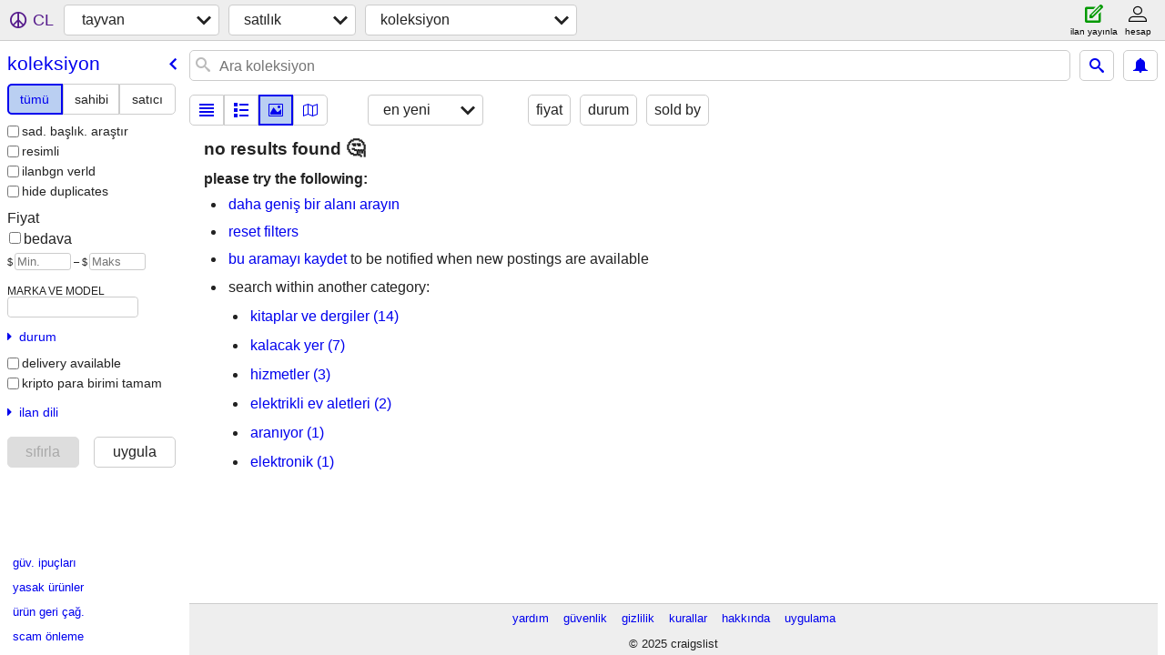

--- FILE ---
content_type: application/javascript; charset=utf-8
request_url: https://www.craigslist.org/static/www/tr-TR-2025-01-09-12-06-e4309ae0aefab4bf6eb291d1babeac52bdde4477.es5.js
body_size: 14483
content:
/*****COPYRIGHTS
Copyright (c) 1995-2025, craigslist, Inc.

*****/cl.stage('tr-TR.es5.js', function(){
try{cl.translations={services:"hizmetler","small biz ads":"küçük işletme ilanları","computer services":"bilgisayar hizmetleri","creative services":"kreatif hizmetler","event services":"etkinlik hizmetleri","household services":"evle ilgili hizmetler","lessons & tutoring":"dersler ve özel ders","labor & moving":"işçilik ve nakliyat","labor / hauling / moving":"işçilik / taşıma","skilled trade services":"zanaatkarlık hizmetleri","legal services":"hukuk hizmetleri","financial services":"finansal hizmetler","real estate services":"emlak hizmetleri","automotive services":"otomotiv hizmetleri","beauty services":"güzellik hizmetleri","write/edit/trans":"yazarlık/redaksiyon/çeviri","writing / editing / translation":"yazım/düzeltme/çeviri","travel/vacation":"seyahat/tatil","travel/vacation services":"seyahat/tatil hizmetleri","farm & garden services":"çiftlik ve bahçe hizmetleri","pet services":"evcil hayvan hizmetleri","marine services":"denizcilik hizmetleri","cycle services":"bisiklet hizmetleri","cell phone / mobile services":"Cep telefonu / mobil hizmetler","health/wellness":"sağlık ve sıhhat","health/wellness services":"sağlık/sağlık hizmetleri",community:"topluluk",general:"genel","general community":"genel topluluk",volunteers:"gönüllüler","activity partners":"faaliyet arkadaşlığı",rideshare:"birleşip gitme",pets:"evcil hayvanlar",childcare:"çocuk bakımı","missed connections":"kaybedilmiş bağlantılar",artists:"sanatçılar",musicians:"müzisyenler",politics:"politika","lost & found":"kayıp eşya","rants & raves":"atıp tutmalar",groups:"gruplar","local news and views":"yerel haberler ve görüşler",events:"etkinlikler","events/classes":"etkin/sınıflar",classes:"dersler",gigs:"ufak işler","talent gigs":"yetenek ufak işler","crew gigs":"ekip ufak işleri","computer gigs":"bilgisayar ufak işleri","labor gigs":"işçilik ufak işler","writing gigs":"yazarlık ufak işler","domestic gigs":"temizlikçilik ufak işleri","creative gigs":"kreatif ufak işler","event gigs":"etkinlik ufak işleri",housing:"kalacak yer","real estate for sale":"satılık emlak","real estate":"emlak","real estate - by owner":"emlak - sahibinden","real estate - by broker":"emlak - aracılı","apartments / housing for rent":"kiralık daire / konut","wanted: apts":"Aranan: apt","rooms & shares":"oda kiralama ve paylaşımlı kullanım ","wanted: room/share":"Aranan: oda/paylaşım","sublets & temporary":"devren kiralık ve sezonluk","office & commercial":"ofis ve ticari","parking & storage":"otopark ve depolama","wanted: sublet/temp":"aranan: sublet/temp","housing swap":"ev degiş tokuşu","vacation rentals":"tatil kiralıklar","wanted: real estate":"Aranan: emlak",jobs:"iş ilanları","web design":"web tasarım","web/html/info design":"web/html/bilgi tasarımı",business:"işletme","business/mgmt":"iş / yönetim",marketing:"pazarlama","marketing/advertising/pr":"pazar/reklm/halkla ilş",etcetera:"diğer","et cetera":"diğer",writing:"yazarlık","writing/editing":"yazma / düzenleme",software:"yazılım","software/qa/dba/etc":"yazılım/qa/dba/vb",finance:"finans","accounting/finance":"muhasebe / finans","admin/office":"idareci / ofis",media:"medya","art/media/design":"sanat/medya/tasarım",healthcare:"sağlık","retail/wholesale":"perakende/toptan",nonprofit:"sivil yard.",legal:"hukuk","legal/paralegal":"yasal/hukuki des",engineering:"mühendislik","architect/engineer/cad":"mimar/mühendis/cad",sales:"satış","systems/networking":"sistem/ağ","tv video radio":"tv video radyo","tv/film/video/radio":"tv /film/video/radyo","human resource":"insan Kaynakları","tech support":"teknik destek","technical support":"teknik destek",education:"eğitim öğretim","education/teaching":"eğitim / öğretim","skilled trades":"zanaatkarlık","skilled trades/artisan":"zanaatkarlık / zanaatkar",government:"devlet",science:"bilim","science/biotech":"bilim / biyotek","customer service":"müşteri hizmetleri",transport:"ulaşım",transportation:"taşıma","salon/spa/fitness":"kuaför/spa/fitness",manufacturing:"üretim","food/bev/hosp":"yiy/içeck/ağırl","food/beverage/hospitality":"yiyecek/içecek/ağırlama","general labor":"genel işçilik",security:"güvenlik",resumes:"özgeçmişler","resumes / job wanted":"özgeçmişler / iş arayanlar","for sale":"satılık","general for sale":"genel satılık","general for sale - by owner":"genel satılık - sahibinden","general for sale - by dealer":"genel satılık - satıcıdan",computers:"bilgisayar","computers - by owner":"bilgisayar - sahibinden","computers - by dealer":"bilgisayar - satıcıdan",wanted:"aranıyor","wanted - by owner":"aranan - sahibinden","wanted - by dealer":"aranan - satıcıdan",tickets:"biletler","tickets - by owner":"bilet - sahibinden","tickets - by dealer":"bilet - satıcıdan",bikes:"bisiklet",bicycles:"bisiklet","bicycles - by owner":"bisiklet - sahibinden","bicycles - by dealer":"bisiklet - satıcıdan",motorcycles:"motorsiklet","motorcycles/scooters":"motorsiklet/moped","motorcycles/scooters - by owner":"motosiklet/moped - sahibinden","motorcycles/scooters - by dealer":"motosiklet/moped - satıcıdan",books:"kitaplar","books & magazines":"kitaplar ve dergiler","books & magazines - by owner":"kitaplar ve dergiler - satıcıdan","books & magazines - by dealer":"kitaplar ve dergiler -satıcıdan",sporting:"spor","sporting goods":"spor malzemeleri","sporting goods - by owner":"spor malzemeleri - sahibinden","sporting goods - by dealer":"spor malzemeleri - satıcıdan","clothes+acc":"giyim+aksesuar","clothing & accessories":"giyim ve aksesuar","clothing & accessories - by owner":"giysi ve aksesuar - sahibinden","clothing & accessories - by dealer":"giysi ve aksesuar - satıcıdan",collectibles:"koleksiyon","collectibles - by owner":"koleksiyon - sahibinden","collectibles - by dealer":"koleksiyon - satıcıdan",electronics:"elektronik","electronics - by owner":"elektronik - sahibinden","electronics - by dealer":"elektronik - satıcıdan",household:"ev gereçleri","household items":"ev gereçleri ve eşyaları","household items - by owner":"ev eşyaları - sahibinden","household items - by dealer":"ev eşyaları - satıcıdan","music instr":"müzik aletleri","musical instruments":"müzik aletleri","musical instruments - by owner":"müzik aletleri - sahibinden","musical instruments - by dealer":"müzik aletleri - satıcıdan","baby+kids":"bebekler+çocuklar","baby & kid stuff":"bebekler ve çocuklar için","baby & kid stuff - by owner":"bebek ve çocuk esy - sahibinden","baby & kid stuff - by dealer":"bebek ve çocuk esy - satıcıdan","cds/dvd/vhs":"cd / dvd / vhs","cds / dvds / vhs":"cd / dvd / vhs","cds / dvds / vhs - by owner":"cd/dvd/vhs - sahibinden","cds / dvds / vhs - by dealer":"cd / dvd / vhs - satıcıdan",tools:"alet edevat","tools - by owner":"cihazlar - sahib","tools - by dealer":"alet- satıcıdan",boats:"tekneler","boats - by owner":"tekne - sahibinden","boats - by dealer":"tekne - satıcıdan",jewelry:"mücevher","jewelry - by owner":"takı - sahibinden","jewelry - by dealer":"takı - satıcıdan","auto parts":"otomotiv yedek parça","auto parts - by owner":"oto parç-sahibinden","auto parts - by dealer":"oto parçaları - satıcıdan",RVs:"Rv","recreational vehicles":"karavan vb kamp taşıtları","rvs - by owner":"rvs - sahibinden","rvs - by dealer":"rvs - satıcıdan","toys+games":"oyuncaklar+oyunlar","toys & games":"oyuncaklar ve oyunlar","toys & games - by owner":"oyuncak oyun - sahibinde","toys & games - by dealer":"oyunca ve oyun - satıcıdan","farm+garden":"çiftlik+bahçe","farm & garden":"çiftlik ve bahçe","farm & garden - by owner":"çift ve bahçe - sahibinden","farm & garden - by dealer":"çiftlik ve bahçe - satıcıdan","business/commercial - by owner":"iş/ticaret - sahibinden","business/commercial - by dealer":"iş/ticaret - satıcıdan","arts+crafts":"güzel sanatlar","arts & crafts":"güzel sanatlar ve el sanatları","arts & crafts - by owner":"san ve el sanat- sahib","arts & crafts - by dealer":"sanat ve el sanat - satıcıdan",materials:"malzemeler","materials - by owner":"malzeme - sahibinden","materials - by dealer":"malzeme - satıcıdan","photo+video":"fotoğraf+video","photo/video":"fotoğraf/video","photo/video - by owner":"fotoğ/video - sahibinden","photo/video - by dealer":"fotoğ/video - satıcıdan",furniture:"mobilya","furniture - by owner":"mobilya - sahibinden ","furniture - by dealer":"mobilya - bayiden","cars+trucks":"otomobil/diğer vasıtalar","cars & trucks":"otomobil ve diğer vasıtalar","cars & trucks - by owner":"otomobil ve diğer vasıtalar - sahibinden","cars & trucks - by dealer":"otomobil ve diğer vasıtalar- bayiden",appliances:"elektrikli ev aletleri","appliances - by owner":"cihaz - sahibinden","appliances - by dealer":"cihaz - satıcıdan",antiques:"antika","antiques - by owner":"antika - sahibinden","antiques - by dealer":"antika - satıcıdan","video gaming":"video oyunları","video gaming - by owner":"video oyunu - sahibinden","video gaming - by dealer":"video oyunu - satıcıdan","beauty+hlth":"güzellik+sağlık","health and beauty":"sağlık ve güzellik","health and beauty - by owner":"sağlık ve güzellik - sahibinden","health and beauty - by dealer":"sağlık ve güzellik - satıcıdan","cell phones":"cep telefonları","cell phones - by owner":"cep telefonu - sahibinden","cell phones - by dealer":"cep telefonu - satıcıdan","atvs/utvs/snow":"atv/utv/kar","atvs, utvs, snowmobiles":"atv/utv/kar","atvs, utvs, snowmobiles - by owner":"atv, utv, kar mot. - sahibinden","atvs, utvs, snowmobiles - by dealer":"atv, utv, kar mot. -satıcıdan","heavy equipment":"iş makinesi","heavy equipment - by owner":"iş makinesi - sahibinden","heavy equipment - by dealer":"iş makinesi - satıcıdan","motorcycle parts":"mot yed par","motorcycle parts & accessories":"mot yed par ve aks","motorcycle parts - by owner":"motoskl. parçaları - sahibinden","motorcycle parts - by dealer":"motosiklet parçaları - satıcıdan","bike parts":"bisiklt parç","bicycle parts":"bisiklt parç","bicycle parts - by owner":"bisiklet parç - sahibinden","bicycle parts - by dealer":"bisiklet parç - satıcıdan","computer parts":"bilgisayar parç","computer parts - by owner":"bilgisayar par.-sahibinden","computer parts - by dealer":"bilgis parça-satıcıdan","boat parts":"tekne parça","boat parts & accessories":"tekne parça ve aks","boat parts - by owner":"tekne parça-sahibinden","boat parts - by dealer":"tekne parça.- satıcıdan","auto wheels & tires":"oto jant ve lastikleri","wheels+tires":"tekerlekler + lastikler","auto wheels & tires - by owner":"oto jant ve lastikleri - sahibinden","auto wheels & tires - by dealer":"oto jant ve lastikleri - satıcıdan",trailers:"römork","trailers - by owner":"römork - sahibinden","trailers - by dealer":"römork - satıcıdan",aviation:"havacılık","aviation - by owner":"havacılık - sahibinden","aviation - by dealer":"havacılık - bayiye göre",barter:"degis tokuş","garage sales":"kişisel eşya satışları","garage & moving sales":"kişisel eşya ve kullanılmış eşya satışı","free stuff":"bedava ürün ve hizmetler","financial district":"Financial District","new york":"New York","new york city":"new york","new jersey":"New Jersey","district of columbia":"Columbia Bölgesi",maryland:"Maryland",chicago:"şikago","denver, CO":"denver","atlanta, GA":"atlanta","austin, TX":"austin","phoenix, AZ":"phoenix","south florida":"güney florida","houston, TX":"houston","london, UK":"londra,BK","cleveland, OH":"cleveland",hawaii:"Hawai","nashville, TN":"nashville","pittsburgh, PA":"pittsburgh","baltimore, MD":"baltimore","rhode island":"Rhode Island","orlando, FL":"orlando","buffalo, NY":"buffalo","charlotte, NC":"charlotte","hartford, CT":"hartford","milwaukee, WI":"milwaukee","norfolk / hampton roads":"norfolk / hampton yolları","montreal, QC":"montreal","boise, ID":"boise","tucson, AZ":"tucson","louisville, KY":"louisville","greensboro, NC":"greensboro","bakersfield, CA":"bakersfield",sydney:"sidney","sydney, NSW":"sydney",melbourne:"melborn","melbourne, VIC":"melbourne","brisbane, QLD":"brisbane","perth, WA":"perth","adelaide, SA":"adelaide","tulsa, OK":"tulsa","manchester, UK":"manchester","dublin, IE":"dublin","calgary, AB":"calgary","edmonton, AB":"edmonton","winnipeg, MB":"winnipeg","paris, FR":"paris",barcelona:"barselona",singapore:"singapur",vermont:"Vermont","eugene, OR":"eugene","modesto, CA":"modesto","stockton, CA":"stockton","des moines, IA":"des moines","wichita, KS":"wichita","orange county, CA":"orange county","inland empire, CA":"inland empire",norway:"norveç",sweden:"isveç",copenhagen:"kopenhag",belgium:"belçika",zurich:"zürih","cardiff / wales":"cardiff / galler",rome:"roma","grand rapids, MI":"grand rapids","syracuse, NY":"syracuse","el paso, TX":"el paso",shanghai:"şangay",moscow:"moskova",prague:"prag",munich:"münih",greece:"yunanistan",finland:"finlandiya",poland:"polonya",turkey:"türkiye",florence:"floransa","florence / tuscany":"floransa / toskana",budapest:"budapeşte",taiwan:"tayvan",thailand:"tayland",indonesia:"endonezya",chile:"şili",jerusalem:"kudüs",egypt:"mısır","madison, WI":"madison","harrisburg, PA":"harrisburg","new haven, CT":"new haven",maine:"Maine","asheville, NC":"asheville","ann arbor, MI":"ann arbor","halifax, NS":"halifax",quebec:"Quebec","saskatoon, SK":"saskatoon","costa rica":"kosta rika","puerto rico":"Porto Riko","tijuana, MX":"tijuana","chico, CA":"chico","redding, CA":"redding",delaware:"Delaware","west virginia":"Batı Virjinya","west virginia (old)":"batı virginia (eski)","south dakota":"Güney Dakota","north dakota":"Kuzey Dakota",wyoming:"Wyoming","new hampshire":"New Hampshire","mobile, AL":"mobile","ithaca, NY":"ithaca","knoxville, TN":"knoxville","pensacola, FL":"pensacola","toledo, OH":"toledo","shreveport, LA":"shreveport","montgomery, AL":"montgomery","oxford, UK":"oxford","lansing, MI":"lansing","united arab emirates":"birleşik arap emir","bellingham, WA":"bellingham","gainesville, FL":"gainesville","chattanooga, TN":"chattanooga","rockford, IL":"rockford","peoria, IL":"peoria","fort wayne, IN":"fort wayne","evansville, IN":"evansville","bend, OR":"bend","windsor, ON":"windsor","green bay, WI":"green bay","eau claire, WI":"eau claire",micronesia:"mikronezya","yakima, WA":"yakima","binghamton, NY":"binghamton","hudson valley, NY":"hudson valley","long island, NY":"long island","youngstown, OH":"youngstown","myrtle beach, SC":"myrtle beach","augusta, GA":"augusta","flint, MI":"flint","kalamazoo, MI":"kalamazoo","upper peninsula, MI":"upper peninsula","corpus christi, TX":"corpus christi","brownsville, TX":"brownsville","lubbock, TX":"lubbock","amarillo, TX":"amarillo","waco, TX":"waco","laredo, TX":"laredo","winston-salem, NC":"winston-salem","state college, PA":"state college","reading, PA":"reading","topeka, KS":"topeka","lincoln, NE":"lincoln","lafayette, LA":"lafayette","lake charles, LA":"lake charles","merced, CA":"merced","roanoke, VA":"roanoke","charlottesville, VA":"charlottesville",bangladesh:"bangladeş",beirut:"beyrut","beirut, lebanon":"beyrut, lübnan",malaysia:"malezya",caribbean:"karayipler","prince edward island":"Prens Edward Adası",venice:"venedik","venice / veneto":"venedik / veneto",cologne:"köln","pueblo, CO":"pueblo","boulder, CO":"boulder","wenatchee, WA":"wenatchee","college station, TX":"college station","space coast, FL":"space coast","treasure coast, FL":"treasure coast","ocala, FL":"ocala","las cruces, NM":"las cruces","watertown, NY":"watertown","iowa city, IA":"iowa city","cedar rapids, IA":"cedar rapids","bowling green, KY":"bowling green","lawrence, KS":"lawrence","terre haute, IN":"terre haute","st george, UT":"st george","la crosse, WI":"la crosse","abilene, TX":"abilene","wichita falls, TX":"wichita falls","lynchburg, VA":"lynchburg","st cloud, MN":"st cloud","yuma, AZ":"yuma","auburn, AL":"auburn","hattiesburg, MS":"hattiesburg","lakeland, FL":"lakeland","south coast, MA":"south coast","new brunswick":"New Brunswick","kamloops, BC":"kamloops","nanaimo, BC":"nanaimo","prince george, BC":"prince george","sudbury, ON":"sudbury","thunder bay, ON":"thunder bay","peterborough, ON":"peterborough","barrie, ON":"barrie","sherbrooke, QC":"sherbrooke",colombia:"kolombiya",bologna:"bolonya","prescott, AZ":"prescott","mankato, MN":"mankato","lawton, OK":"lawton","joplin, MO":"joplin","jonesboro, AR":"jonesboro","valdosta, GA":"valdosta","grand island, NE":"grand island","stillwater, OK":"stillwater","mansfield, OH":"mansfield","morgantown, WV":"morgantown","boone, NC":"boone","harrisonburg, VA":"harrisonburg","logan, UT":"logan","san marcos, TX":"san marcos","chautauqua, NY":"chautauqua","yuba-sutter, CA":"yuba-sutter","fredericksburg, VA":"fredericksburg","wausau, WI":"wausau","roseburg, OR":"roseburg","annapolis, MD":"annapolis","williamsport, PA":"williamsport","sierra vista, AZ":"sierra vista","twin falls, ID":"twin falls","galveston, TX":"galveston","fraser valley, BC":"fraser valley","comox valley, BC":"comox valley","kootenays, BC":"kootenays","red deer, AB":"red deer","lethbridge, AB":"lethbridge","ft mcmurray, AB":"ft mcmurray","regina, SK":"regina","trois-rivieres, QC":"trois-rivieres","saguenay, QC":"saguenay","guelph, ON":"guelph","chatham-kent, ON":"chatham-kent","sarnia, ON":"sarnia","owen sound, ON":"owen sound","canberra, ACT":"canberra","darwin, NT":"darwin","nottingham, UK":"nottingham","kent, UK":"kent","bath, UK":"bath","coventry, UK":"coventry","derby, UK":"derby","essex, UK":"essex","puebla, MX":"puebla",genoa:"cenova",luxembourg:"lüksemburg",ecuador:"ekvador",croatia:"hırvatistan","janesville, WI":"janesville","muskegon, MI":"muskegon","port huron, MI":"port huron","st augustine, FL":"st augustine","sandusky, OH":"sandusky",ghana:"gana",ethiopia:"etyopya",kuwait:"kuveyt",bolivia:"bolivya",tunisia:"tunus",ukraine:"ukrayna",bulgaria:"bulgarstn",iraq:"ırak","cairns, QLD":"cairns","wollongong, NSW":"wollongong","dunedin, NZ":"dunedin","virgin islands":"Virjin Adaları","dominican republic":"dominik cumhuriyeti","medicine hat, AB":"medicine hat","cariboo, BC":"cariboo","sunshine coast, BC":"sunshine coast","yellowknife, NT":"yellowknife","whitehorse, YT":"whitehorse","the thumb, MI":"the thumb","battle creek, MI":"battle creek","holland, MI":"holland","frederick, MD":"frederick","statesboro, GA":"statesboro","meridian, MS":"meridian","houma, LA":"houma","san angelo, TX":"san angelo","show low, AZ":"show low","elko, NV":"elko","moses lake, WA":"moses lake","missoula, MT":"missoula","billings, MT":"billings","bozeman, MT":"bozeman","helena, MT":"helena","great falls, MT":"great falls","butte, MT":"butte","kalispell, MT":"kalispell","bemidji, MN":"bemidji","brainerd, MN":"brainerd","bismarck, ND":"bismarck","north platte, NE":"north platte","cookeville, TN":"cookeville","kokomo, IN":"kokomo","owensboro, KY":"owensboro","klamath falls, OR":"klamath falls","fairbanks, AK":"fairbanks","oneonta, NY":"oneonta","finger lakes, NY":"finger lakes","glens falls, NY":"glens falls","salina, KS":"salina","mason city, IA":"mason city","fort dodge, IA":"fort dodge","kirksville, MO":"kirksville","ashtabula, OH":"ashtabula","chillicothe, OH":"chillicothe","meadville, PA":"meadville","susanville, CA":"susanville","santa maria, CA":"santa maria","winchester, VA":"winchester","An error has occurred.":"Bir hata oluştu.","dialogTitle:unexpected problem":"beklenmeyen sorun","The browser address you tried doesn't seem to be supported by us. If you think this is a mistake, please report in the <link>help forum</link>.":["Denediğiniz tarayıcı adresi tarafımızdan desteklenmiyor gibi görünüyor. Bunun bir hata olduğunu düşünüyorsanız lütfen<link> yardım forumu</link> .",[""]],"Press ok to go back to the home page.":"Ana sayfaya dönmek için Tamam’a basın.","button:ok":"Tamam","The data below is from the National Highway Traffic Safety Administration based on the VIN supplied by the poster.":"Aşağıdaki veriler, posterin sağladığı VIN numarasına dayalı olarak Ulusal Karayolu Trafik Güvenliği İdaresi’nden alınmıştır.","For VIN {__0__}}":["{VIN}} VIN’i için",["VIN",""]],"show VIN data":"VIN verilerini göster","google map":"google harita","more jobs from this employer":"bu işverenden daha fazla iş","more ads by this seller":"bu satıcının daha fazla ilanı",Ba:"Olumsuz","available now":"şimdi kul.",available:"kullanılblr","about {__1__}":["{timeAgo} hakkında",["","timeAgo"]],"OK for recruiters to contact this job poster.":"insan kaynakları şirketi yetkilileri iş ilanını veren bu kişi ile iletişime geçebilirler.","Principals only. Recruiters, please don't contact this job poster.":"Yalnızca işverenler. İnsan Kaynakları Şirket Yetkilileri, lütfen iş ilanını veren bu kişi ile iletişime geçmeyin.","OK to highlight this job opening for persons with disabilities":"Özürlü kişilere yönelik olarak bu iş olanağını öne çıkarmakta sakınca yoktur.","OK for recruiters to contact this poster.":"İşe alım görevlilerinin bu posterle iletişime geçmesi tamamdır.","Principals only. Recruiters, please don't contact this poster.":"Sadece müdürler. İşverenler, lütfen bu posterle iletişime geçmeyin.",posted:"iln ver",updated:"güncellendi","best of":"en iyi","Avoid scams, deal locally!":"Sahtecilik yapma yerel anlaş!","DO NOT wire funds (e.g. Western Union), or buy/rent sight unseen":"Para havalesi (örn. Western Union) yapmayın veya görmeden satın almayın/kiralamayın","Beware wiring (e.g. Western Union), cashier checks, money orders, shipping.":"Tel, (Örneğin Western Union) banka çeki, havale, posta havalesi, nakliyeden kaçının.","show contact info":"iletşm bil göster",favorite:"favori",hide:"gizle",flag:"bayrak",Posted:"iln ver","other email":"diğer e-posta","copy URL":"URL’yi kopyala","URL copied":"URL kopyalandı","select radius":"yarıçapı seç",list:"liste",thumb:"k.res.",preview:"önizleme",grid:"Kafes",gallery:"galeri",map:"har.",newest:"en yeni",oldest:"en eski",distance:"mesafe","price: low to high":"fiyat: düşükten yükseğe","price: high to low":"Fiyat pahalıdan ucuza",relevance:"alaka",upcoming:"yaklaşan",save:"kaydt","first page":"ilk sayfa","previous page":"Öncki sayfa","next page":"Snrki sayfa","last page":"son Sayfa","previous day":"bir önceki gün","next day":"bir sonraki gün","show favorites":"favorileri göster","show hidden":"gizliyi göster","favorite all":"hepsini favorim","unfavorite all":"tümünü favorilerden kaldır","hide all":"hepsini sakla","unhide all":"hepsini göster","all postings hidden":"tüm ilanlar gizlendi","{__0__} - {__1__} of {__2__}":["{start} - {end} / {total}",["start","end","total"]],"retrieving results":"sonuçları alma","No mappable items found":"eşleştirilebilir bulunmadı","Showing all postings ({__0__})":["Tüm gönderiler gösteriliyor ({countOfPostings})",["countOfPostings"]],"Showing {__0__} postings -":["{visiblePostings} ilan gösteriliyor - ",["visiblePostings"]],"zoom out for all {__0__}":["{countOfPostings}’in tamamını uzaklaştır",["countOfPostings"]],"Zero local results found. Here are some from nearby (sorted by distance)":"Sıfır yerel sonuç bulundu. İşte yakındakilerden bazıları (mesafeye göre sıralanmış)","more from nearby areas (sorted by distance)":"yakındaki bölgelerden daha fazlası (mesafeye göre sıralanmıştır)","search a wider area":"daha geniş bir alanı arayın","{__2__} on {__3__}":["{categoryDisplayName}, {I18nEventDate} tarihinde",["","","categoryDisplayName","I18nEventDate"]],"no postings":"ilan yok","no favorites":"favori yok","no hidden":"gizli yok","all postings hidden:":"tüm ilanlar gizlendi:","This is not your current favorites list.":"Bu, mevcut favori listeniz değil. ","Go to":"Git","your favorites":"senin favorilerin","This is not your current hidden list.":"Bu, mevcut gizli listeniz değil. ","your hidden":"senin gizli",retrieving:"geri alma","retrieving more":"daha fazlasını almak","{__0__, plural, =1 {of 1} =10000 {of 10,000+} other {of {__1__}} }":["{visibleResultCount,plural,=1{1’den} =10000{10.000’den fazla} other{{visibleResultCount}’un}}",["visibleResultCount","visibleResultCount"]],"of 1":"1’den","of 10,000+":"10.000’den fazla","of {visibleResultCount}":"{visibleResultCount}’un","all garage sales on {__0__} hidden":["{dateText} tarihindeki tüm garaj satışları gizlendi",["dateText"]],"{__0__, plural, =0 {no garage sales on {__1__}} =1 {one garage sale on {__2__}} other {{__3__} garage sales on {__4__}} }":["{count,plural,=0{{dateText} tarihinde garaj satışı yok} =1{{dateText} tarihinde bir garaj satışı} other{{count} garaj satışı {dateText} tarihinde}}",["count","dateText","dateText","count","dateText"]],"no garage sales on {dateText}":"{dateText} tarihinde garaj satışı yok","one garage sale on {dateText}":"{dateText} tarihinde bir garaj satışı","{count} garage sales on {dateText}":"{count} garaj satışı {dateText} tarihinde","all open houses on {__0__} hidden":["{dateText} tarihindeki tüm açık evler gizlendi",["dateText"]],"{__0__, plural, =0 {no open houses on {__1__}} =1 {one open house on {__2__}} other {{__3__} open houses on {__4__}} }":["{count,plural,=0{{dateText} tarihinde açık oturum yok} =1{{dateText} tarihinde bir açık oturum} other{{count} açık ev {dateText} tarihinde}}",["count","dateText","dateText","count","dateText"]],"no open houses on {dateText}":"{dateText} tarihinde açık oturum yok","one open house on {dateText}":"{dateText} tarihinde bir açık oturum","{count} open houses on {dateText}":"{count} açık ev {dateText} tarihinde","all classes on {__0__} hidden":["{dateText} üzerindeki tüm sınıflar gizlendi",["dateText"]],"{__0__, plural, =0 {no classes on {__1__}} =1 {one class on {__2__}} other {{__3__} classes on {__4__}} }":["{count,plural,=0{{dateText} üzerinde sınıf yok} =1{{dateText}’te bir sınıf} other{{dateText} tarihinde {count} sınıf}}",["count","dateText","dateText","count","dateText"]],"no classes on {dateText}":"{dateText} üzerinde sınıf yok","one class on {dateText}":"{dateText}’te bir sınıf","{count} classes on {dateText}":"{dateText} tarihinde {count} sınıf","all events on {__0__} hidden":["{dateText} tarihindeki tüm etkinlikler gizlendi",["dateText"]],"{__0__, plural, =0 {no events on {__1__}} =1 {one event on {__2__}} other {{__3__} events on {__4__}} }":["{count,plural,=0{{dateText} tarihinde etkinlik yok} =1{{dateText} tarihinde bir etkinlik} other{{dateText} tarihinde {count} etkinlik}}",["count","dateText","dateText","count","dateText"]],"no events on {dateText}":"{dateText} tarihinde etkinlik yok","one event on {dateText}":"{dateText} tarihinde bir etkinlik","{count} events on {dateText}":"{dateText} tarihinde {count} etkinlik","all ticket events on {__0__} hidden":["{dateText} tarihindeki tüm bilet etkinlikleri gizlendi",["dateText"]],"{__0__, plural, =0 {no ticket events on {__1__}} =1 {one ticket event on {__2__}} other {{__3__} ticket events on {__4__}} }":["{count,plural,=0{{dateText} tarihinde bilet etkinliği yok} =1{{dateText} tarihinde bir biletli etkinlik} other{{count} bilet etkinliği {dateText} tarihinde}}",["count","dateText","dateText","count","dateText"]],"no ticket events on {dateText}":"{dateText} tarihinde bilet etkinliği yok","one ticket event on {dateText}":"{dateText} tarihinde bir biletli etkinlik","{count} ticket events on {dateText}":"{count} bilet etkinliği {dateText} tarihinde",mo:"Ay","hide duplicates":"kopyaları gizle","show duplicates":"kopyaları göster",'select area for "{__0__}"':["&quot;{placeName}&quot; için alanı seçin",["placeName"]],"search titles only":"sad. başlık. araştır","has image":"resimli","posted today":"ilanbgn verld","sort by":"göre sırala","open house date":"aç. hava et.tarihi","more results in":"daha fazla sonuç",neighborhoods:"mahalle",broker:"komisyoncu","refresh results with search filters":"arama filtreleriyle sonuçları yenileyin","open search menu":"arama menüsünü aç",cancel:"İptal",reset:"sıfırla",apply:"uygula","fair housing":"adil konut","safety tips":"güv. ipuçları","prohibited items":"yasak ürünler","product recalls":"ürün geri çağ.","avoiding scams":"scam önleme",search:"Ara","{__0__, plural, =1 {1 posting has expired from craigslist and was removed} other {{__1__} postings have expired from craigslist and were removed} }":["{expiredCount,plural,=1{1 gönderinin craigslist’teki süresi doldu ve kaldırıldı} other{{expiredCount} ilanının craigslist’teki süresi doldu ve kaldırıldı}}",["expiredCount","expiredCount"]],"1 posting has expired from craigslist and was removed":"1 gönderinin craigslist’teki süresi doldu ve kaldırıldı","{expiredCount} postings have expired from craigslist and were removed":"{expiredCount} ilanının craigslist’teki süresi doldu ve kaldırıldı","adjust search area":"arama alanını ayarla","go to previous result":"önceki sonuca git","go to next result":"sonraki sonuca git",loading:"Yükleniyor",dates:"tarih",date:"Tarih","back to posting list":"gönderi listesine geri dön","more info":"Daha detaylı bilgi","show images":"resimleri göster","view posting":"ilanı görün","no results":"hçbr son.yok","showing all {__0__} postings":["tüm {count_of_visible_postings} gönderi gösteriliyor",["count_of_visible_postings"]],"showing {__0__}, zoom out for more":["{count_of_visible_postings} gösteriliyor, daha fazlası için uzaklaştır",["count_of_visible_postings"]],"close map":"harit. kapa",restore:"geri yükle","full screen":"Tam ekran","search this region":"bu bölgeyi ara",information:"bilgi","posting no longer available":"artık yayınlanamıyor","{__0__, plural, =0 {no results} =1 {1 posting} other {{__1__} postings} }":["{visibleResultCount,plural,=0{hçbr son.yok} =1{1 ilan} other{{visibleResultCount} gönderi}}",["visibleResultCount","visibleResultCount"]],"1 posting":"1 ilan","{visibleResultCount} postings":"{visibleResultCount} gönderi","save this search":"bu aramayı kaydet","related searches":"ilgili aramalar",favorites:"sık kul.",hidden:"saklı bilgi","posting not available":"gönderi mevcut değil","large images":"büyük resimler","medium images":"orta görseller","small images":"küçük resimler","view search and posting on same screen":"aramayı ve gönderimi aynı ekranda görüntüleyin","no images":"resim yok","show results in a map":"sonuçları haritada göster","change view":"görünümü değiştir","filter options":"filtre seçenekleri",sort:"sırla","save search":"arama kaydet","remove from hidden list":"gizli listeden kaldır","hide posting":"ilanı gizle",unhide:"göster",pic:"resim","contact name: {__0__}":["kişi adı: {contactName}",["contactName"]],email:"Eposta",call:"ara",text:"metin",chat:"sohbet","error creating chat":"sohbet oluşturma hatası","reply using default mail app:":"varsayılan posta uygulamasını kullanarak yanıtlayın:","webmail links:":"webmail bağlntı",gmail:"Gmail","{__0__} ext. {__1__}":["{phone} dahili. {phoneExt}",["phone","phoneExt"]],copy:"kopyala","copied to clipboard":"panoya kopyalandı",reply:"Cevapla",related:"ilgili","more local postings":"daha fazla yerel ilan","no image":"Grntü yok","view all":"hepsini gör",ok:"Tamam","network error":"ağ hatası","Unable to reach server, check your network connection and try again.":"Sunucuya ulaşılamıyor, ağ bağlantınızı kontrol edip tekrar deneyin.",error:"Hata","Your request failed, please try again.":"İsteğiniz başarısız oldu, lütfen tekrar deneyin.","slow network":"yavaş ağ","The network is slow. Click cancel to cancel request; otherwise, please wait.":"Ağ yavaş. İsteği iptal etmek için iptal’e tıklayın; aksi halde lütfen bekleyin.","enter email":"e-postayı girin","confirm email":"E-posta Onayla","log in":"Oturum aç","please enter your email":"Lütfen E-postanızı girin",continue:"Devam et","Thanks, {__0__}.":["Teşekkürler {email}.",["email"]],"How can we make sure this is really you?":"Bunun gerçekten sen olduğundan nasıl emin olabiliriz?","send me a link":"Bana bir bağlantı gönder","log in with my craigslist password":"Craigslist şifremle giriş yap","Make sure this email address looks correct.":"Bu e-posta adresinin doğru göründüğünden emin olun.","Check your email for a login link.":"Bir giriş bağlantısı için e-postanızı kontrol edin.","If you don't receive it soon, check your spam folder.":"Yakında almazsanız spam klasörünüzü kontrol edin.",password:"Parola",back:"geri","Further verification required.":"Daha fazla doğrulama gerekli.","Please try again or <link>send yourself a link</link>":["Lütfen tekrar deneyin veya<link> kendine bir bağlantı gönder</link>",[""]],"Something went wrong. Please try again later.":"Bir şeyler yanlış gitti. Lütfen daha sonra tekrar deneyiniz.","city or zip/postal code":"şehir veya posta/posta kodu","out of map range -":"harita aralığının dışında - ","view craigslist sites list":"Craigslist siteleri listesini görüntüle",radius:"yarıçap","choose this search area":"bu arama alanını seç","see craigslist worldwide":"dünya çapındaki Craigslist’e bakın","nearby areas":"yakındaki alanlar","all {__0__} __allArea__":["tümü {areaName}",["areaName","__allArea__"]],subareas:"alt alanlar","choose search area":"arama alanını seç","Select nearby region":"Yakındaki bölgeyi seçin","see all regions...":"tüm bölgeleri görün...","drag map":"haritayı sürükle","find my location":"konumumu bul",unknown:"Bilinmeyen","choose this location":"bu konumu seç","search location":"arama konumu",nearby:"yakında","whole number, no letters or symbols":"harf ve sembol olmadan tam sayı","- hide {__0__}":["- {numberOfCategories} gizle",["numberOfCategories"]],"+ show {__0__} more":["+ {numberOfCategories} tane daha göster",["numberOfCategories"]],"more...":"dahası…","fewer...":"daha az...","select all":"Tümünü Seç","deselect all":"Tümnn Seç.Kal.","km from location":"konumdan km uzakta","miles from location":"konumdan kilometrelerce uzakta",kilometers:"kilometre",miles:"mil","from zip":"zip kodndn","postal code":"Posta Kodu","use map...":"haritayı kullan...","show all dates":"tüm tarihleri göster",price:"Fiyat",free:"bedava","check all":"hepsini kontrol et","uncheck all":"tümünü işaretleme",faves:"favoriler",post:"ilan yayınla",acct:"hesap","no results for":"için sonuç yok","search craigslist":"craigslist'te ara","found in":"bulundu",help:"yardım",safety:"güvenlik",privacy:"gizlilik",terms:"kurallar",forums:"Formlr ",location:"Konum",all:"TÜMÜ",about:"hakkında",app:"uygulama","set search filters":"arama filtrelerini ayarla","thanks for giving your feedback":"geri bildiriminizi verdiğiniz için teşekkürler","How would you rate your experience?":"Deneyiminizi nasıl değerlendirirsiniz?","Tell us about your experience (optional)":"Bize deneyiminizi anlatın (isteğe bağlı)","This is for feedback only.":"Bu yalnızca geri bildirim içindir.","If you need support please use our <link>contact form</link>":["Desteğe ihtiyacınız varsa lütfen<link> İletişim Formu</link>",[""]],feedback:"görüşleriniz ","don't show me this again":"bunu bana bir daha gösterme","remove from favorites list":"favori listesinden kaldır","add to favorites list":"favori listesine ekle",retry:"yeniden dene","log in or sign up to chat":"oturum açın veya sohbet etmek için kaydolun","Please log in as {__0__} to see new messages.":["Yeni mesajları görmek için lütfen {email} olarak giriş yapın.",["email"]],recent:"son",title:"Başlık",unread:"okunmamış",chatter:"gevezelik","all active":"hepsi aktif","my active posts":"aktif gönderilerim","other active":"diğer aktif",archived:"arşivlenmiş",image:"RESİM","unpin conversation":"konuşmanın sabitlenmesini kaldır","pin conversation":"pin konuşması","unhide conversation":"konuşmayı gizle","hide conversation":"konuşmayı gizle","no conversations":"konuşma yok","no matching conversations":"eşleşen görüşme yok","search chats":"sohbetleri ara",active:"aktif","Chat is a new feature available in select areas and categories.":"Sohbet, belirli alanlarda ve kategorilerde kullanılabilen yeni bir özelliktir.","error connecting to chat":"sohbete bağlanırken hata oluştu","unsupported image format":"desteklenmeyen resim formatı","error sending message":"mesaj gönderme hatası",details:"detaylar","edit message":"mesajı düzenle","delete message":"mesajı sil","type your message below":"Mesajınızı aşağıya yazın","conversation expires in {__0__, plural, =0 {less than a day} =1 {1 day} other {{__1__} days} }":["conversation expires in {days,plural,=0{bir günden az} =1{1 gün} other{{days} gün}}",["days","days"]],"less than a day":"bir günden az","1 day":"1 gün","{days} days":"{days} gün","new message":"yeni Mesaj","block conversation":"konuşmayı engelle","Permanently remove this conversation and block future messages?":"Bu görüşme kalıcı olarak kaldırılsın ve gelecekteki mesajlar engellensin mi?","button:cancel":"İptal","button:block":"engellemek",RESUMES:"özgeçmişler","all {__0__} __allCategoryType__":["hepsi {genericCategoryName}",["genericCategoryName","__allCategoryType__"]],"choose category to search":"aranacak kategoriyi seçin","all of my":"benim her şeyim","my active":"benim aktifim","my archived":"arşivim","postings in":" içindeki ilanlar ","category, posted in":" kategorisinde yayınlandı ","your browser will not provide your location":"tarayıcınız konumunuzu sağlamayacak","your browser took too long trying to compute your current location":"tarayıcınızın mevcut konumunuzu hesaplaması çok uzun sürdü","your browser can not compute your current location":"tarayıcınız mevcut konumunuzu hesaplayamıyor","finding your current location":"mevcut konumunuzu bulma",Information:"Bilgi","finding your current zip code":"mevcut posta kodunuzu bulma","error in request":"istekte hata","< 1m ago":["&lt; 1 dakika önce",[""]],"just now":["Şu anda",[""]],"{__0__}y":["{years} yıl",["years",""]],"{__0__}mo":["{months} ay",["months",""]],"{__0__}w":["{weeks} hf.",["weeks",""]],"{__0__}d":["{days} gün",["days",""]],"{__0__}h":["{hours} sa.",["hours",""]],"{__0__}m":["{minutes} dk.",["minutes",""]],"{__0__}s":["{seconds} sn.",["seconds",""]],"{__0__, plural, =0 {0 years} =1 {1 year} other {{__1__} years} }":["{years,plural,=0{0 yıl} =1{1 yıl} other{{years} yıl}}",["years","years"]],"0 years":"0 yıl","1 year":"1 yıl","{years} years":"{years} yıl","{__0__, plural, =0 {0 months} =1 {1 month} other {{__1__} months} }":["{months,plural,=0{0 ay} =1{1 ay} other{{months} ay}}",["months","months"]],"0 months":"0 ay","1 month":"1 ay","{months} months":"{months} ay","{__0__, plural, =0 {0 weeks} =1 {1 week} other {{__1__} weeks} }":["{weeks,plural,=0{0 hafta} =1{1 Hafta} other{{weeks} hafta}}",["weeks","weeks"]],"0 weeks":"0 hafta","1 week":"1 Hafta","{weeks} weeks":"{weeks} hafta","{__0__, plural, =0 {0 days} =1 {1 day} other {{__1__} days} }":["{days,plural,=0{0 gün} =1{1 gün} other{{days} gün}}",["days","days"]],"0 days":"0 gün","{__0__, plural, =0 {0 hours} =1 {1 hour} other {{__1__} hours} }":["{hours,plural,=0{0 saat} =1{1 Saat} other{{hours} saat}}",["hours","hours"]],"0 hours":"0 saat","1 hour":"1 Saat","{hours} hours":"{hours} saat","{__0__, plural, =0 {0 minutes} =1 {1 minute} other {{__1__} minutes} }":["{minutes,plural,=0{0 dakika} =1{1 dakika} other{{minutes} dakika}}",["minutes","minutes"]],"0 minutes":"0 dakika","1 minute":"1 dakika","{minutes} minutes":"{minutes} dakika","{__0__, plural, =0 {0 seconds} =1 {1 second} other {{__1__} seconds} }":["{seconds,plural,=0{0 saniye} =1{1 saniye} other{{seconds} saniye}}",["seconds","seconds"]],"0 seconds":"0 saniye","1 second":"1 saniye","{seconds} seconds":"{seconds} saniye",kilometer:"kilometre"}}catch(e){cl.unexpected(new Error("translation syntax error"))}});
